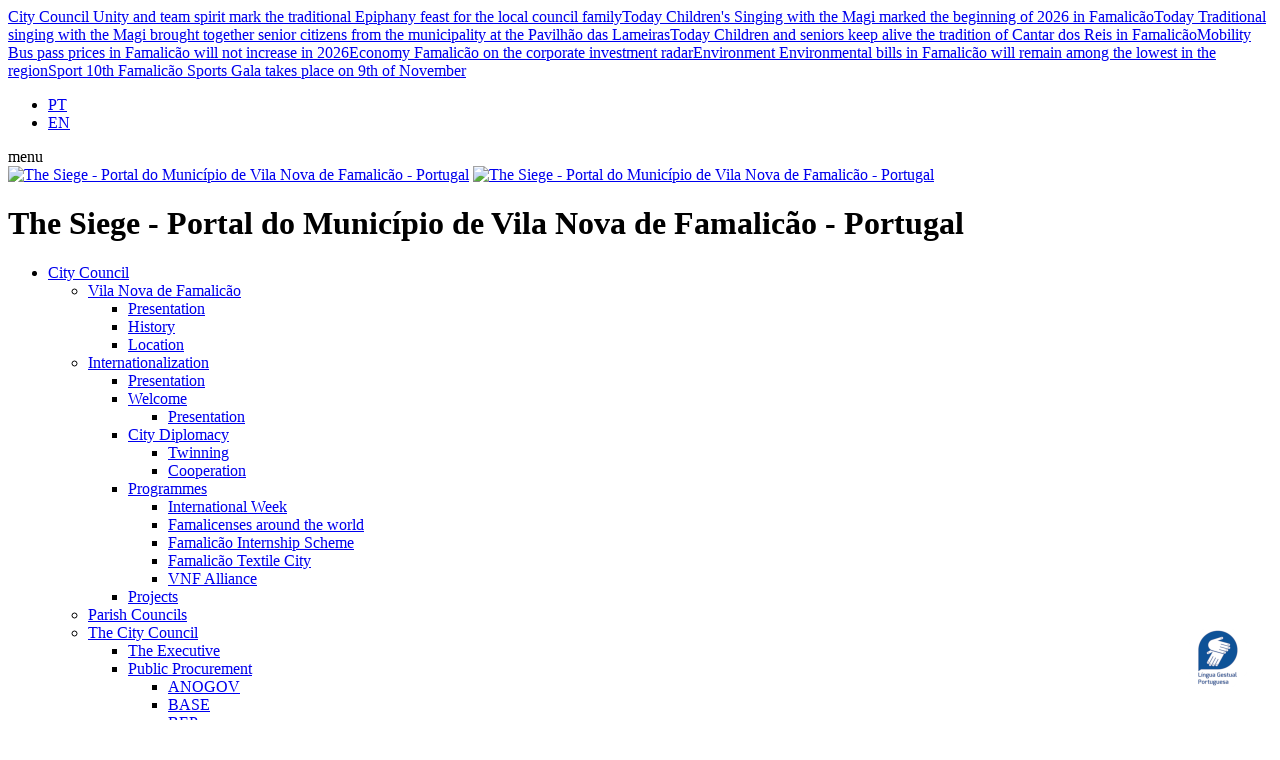

--- FILE ---
content_type: text/html;charset=UTF-8
request_url: https://www.famalicao.pt/the-siege&mop=1900
body_size: 13472
content:
<!DOCTYPE html>
<html dir="ltr" lang="en-GB">
<head>
	<!-- Google tag (gtag.js) -->
<script async src="https://www.googletagmanager.com/gtag/js?id=G-4QFV1S3CL3"></script>
<script>
  window.dataLayer = window.dataLayer || [];
  function gtag(){dataLayer.push(arguments);}
  gtag('js', new Date());

  gtag('config', 'G-4QFV1S3CL3');
</script>

    <!-- AVATAR --> <script src="https://virtualsign.fra1.digitaloceanspaces.com/Build/VirtualSign.js"></script> <!-- FIM AVATAR -->

	<title>The Siege - Portal do Município de Vila Nova de Famalicão - Portugal</title>
  	<meta http-equiv="content-type" content="text/html; charset=utf-8" />
	<meta name="description" content="Este espaço na Internet é, antes de mais, um meio de comunicação entre a Câmara Municipal e os cidadãos Famalicenses. Foi concebido justamente como um portal do cidadão, na medida em que, tanto quanto possível, queremos facilitar as relações entre os eleitores e eleitos, aproveitando possibilidades que são proporcionadas pelas novas tecnologias da comunicação para promover uma nova fórmula de participação cívica.">
	<meta name="keywords" content="Famalicão, Famalicao, Desporto, Futebol, Atletismo, Cultura, Freguesia, Ambiente, Censos, Economia, Educação, Informação, Juventude, Obras, Orçamento, PDM, Solidariedade, Social, Turismo, Urbanismo">
  
  	<!-- facebook -->
    <meta property="og:type" content="website" />
    <meta property='og:title' content='The Siege' />
    <meta property="og:url" content="https://www.famalicao.pt/the-siege" />
    <meta property="og:site_name" content="The Siege" />
    <meta property='og:description' content='Thu 12 May' />
    <meta property='og:image' content='https://www.famalicao.pt/images/157574/3e856/O Cerco.jpg' />
  	<meta property='og:image:url' content='https://www.famalicao.pt/images/157574/3e856/O Cerco.jpg'>
    <meta property='og:image:type' content='image/jpeg'>
    <meta property='og:image:width' content='1200'>
    <meta property='og:image:height' content='800'>

	<link href='https://fonts.googleapis.com/css?family=Roboto:300,300italic,400,400italic,500,500italic,700,700italic,900,900italic' rel='stylesheet' type='text/css'>
	<link rel="stylesheet" href="css/hurme/hurme.css" type="text/css">
  	<link rel="stylesheet" href="css/bootstrap.css" type="text/css" />
	<link rel="stylesheet" href="css/style.css" type="text/css" />
	<link rel="stylesheet" href="css/swiper.css" type="text/css" />
	<link rel="stylesheet" href="css/font-icons.css" type="text/css" />
	<link rel="stylesheet" href="css/animate.css" type="text/css" />
	<link rel="stylesheet" href="css/magnific-popup.css" type="text/css" />
	<link rel="stylesheet" href="css/components/radio-checkbox.css" type="text/css" />
	
	<link rel="stylesheet" href="css/components/select-boxes.css" type="text/css" />
    <link rel="stylesheet" href="css/geral.css" type="text/css" />
  	<link rel="stylesheet" href="css/geral-05.css" type="text/css" />
    <link rel="stylesheet" href="css/responsive.css" type="text/css" />
	<style>
    .content-readspeaker {width:100%;display:flex;justify-content:right;}
    .content-readspeaker-pages {width:100%;display:flex;justify-content:left;margin-top:20px; margin-bottom:20px;}
    .content-readspeaker-otherpages {width:100%;display:flex;justify-content:left;margin-top:30px; margin-bottom:20px;}
    #readspeaker_button1.rsexpanded {width:100%; max-width:362px;}
    #readspeaker_button2.rsexpanded {width:100%; max-width:362px;}
    
    </style>

  	<script src="js/main.js"></script>
	
	<meta name="viewport" content="width=device-width, initial-scale=1, user-scalable=yes" />

  	<link href="favicon.ico" rel="shortcut icon" type="image/x-icon" />
    <link href="favicon.png" rel="shortcut icon" type="image/png" />
    <link rel="apple-touch-icon-precomposed" sizes="152x152" href="apple-touch-icon-152x152-precomposed.png" type="image/png">
    <link rel="apple-touch-icon-precomposed" sizes="120x120" href="apple-touch-icon-120x120-precomposed.png" type="image/png">
    <link rel="apple-touch-icon-precomposed" sizes="76x76" href="apple-touch-icon-76x76-precomposed.png" type="image/png">
    <link rel="apple-touch-icon" href="apple-touch-icon.png" type="image/png">

<script src="https://cdn-eu.readspeaker.com/script/14982/webReader/webReader.js?pids=wr" type="text/javascript" id="rs_req_Init"></script>
<script type="text/javascript">
    window.rsConf = {
        ui: {
            tools: {
                controlpanel: false,
            }
        }
    };
</script>

</head>

<body class="stretched pag-en">
<div id="virtualsign"></div>


	<div id="wrapper" class="clearfix">
	
	<div id="top-news-short">
  <div class="horizontal_scroller">
    <div class="scrollingtext">
      <!--marquee_noticias--> <!--marquee_noticias_breves-->
      <a href="/unity-and-team-spirit-mark-the-traditional-epiphany-feast-for-the-local-council-family"><span>City Council</span> Unity and team spirit mark the traditional Epiphany feast for the local council family</a><a href="/childrens-singing-with-the-magi-marked-the-beginning-of-2026-in-famalicao"><span>Today</span> Children's Singing with the Magi marked the beginning of 2026 in Famalicão</a><a href="/traditional-singing-with-the-magi-brought-together-senior-citizens-from-the-municipality-at-the-pavilhao-das-lameiras"><span>Today</span> Traditional singing with the Magi brought together senior citizens from the municipality at the Pavilhão das Lameiras</a><a href="/children-and-seniors-keep-alive-the-tradition-of-cantar-dos-reis-in-famalicao"><span>Today</span> Children and seniors keep alive the tradition of Cantar dos Reis in Famalicão</a><a href="/bus-pass-prices-in-famalicao-will-not-increase-in-2026"><span>Mobility</span> Bus pass prices in Famalicão will not increase in 2026</a><a href="/famalicao-on-the-corporate-investment-radar"><span>Economy</span> Famalicão on the corporate investment radar</a><a href="/environmental-bills-in-famalicao-will-remain-among-the-lowest-in-the-region"><span>Environment</span> Environmental bills in Famalicão will remain among the lowest in the region</a><a href="/10th-famalicao-sports-gala-takes-place-on-9th-of-november"><span>Sport</span> 10th Famalicão Sports Gala takes place on 9th of November</a>
    </div>
  </div>
</div>

		<header id="header" class="full-header">

			<div id="header-wrap">

				<div class="container clearfix">

					<div class="hidden-xl hidden-lg"><div class="top-idioma">
  <ul>
    <li><a href="/?it=home&amp;nlg=1" data-toggle="tooltip" data-placement="bottom" title="Portuguese">PT</a></li><li><a href="/?it=home&amp;nlg=2" class="current" data-toggle="tooltip" data-placement="bottom" title="English">EN</a></li>
  </ul>
</div></div>
                  
                  	<div id="primary-menu-trigger"><span>menu</span><i class="icon-reorder"></i></div>

					<div id="logo">
                      	<a href="/" class="standard-logo" data-dark-logo="images/logo-dark-en.png"><img src="images/logo-en.png" alt="The Siege - Portal do Município de Vila Nova de Famalicão - Portugal" title="The Siege - Portal do Município de Vila Nova de Famalicão - Portugal"/></a>
                      	<a href="/" class="retina-logo" data-dark-logo="images/logo-dark-en@2x.png"><img src="images/logo-en@2x.png" alt="The Siege - Portal do Município de Vila Nova de Famalicão - Portugal" title="The Siege - Portal do Município de Vila Nova de Famalicão - Portugal"/></a>
						<h1>The Siege - Portal do Município de Vila Nova de Famalicão - Portugal</h1>
					</div>

					<nav id="primary-menu">
						<ul>
  <li><a href="/?it=menu_page&amp;co=1208">City Council</a>
    <ul>
  <li><a href="/presentation" ><div>Vila Nova de Famalicão</div></a>
    <ul>
  <li><a href="/presentation" ><div>Presentation</div></a>
    
</li>
<li><a href="/history" ><div>History</div></a>
    
</li>
<li><a href="/location" ><div>Location</div></a>
    
</li>

</ul>
</li><li><a href="/international-presentation" ><div>Internationalization</div></a>
    <ul>
  <li><a href="/international-presentation" ><div>Presentation</div></a>
    
</li>
<li><a href="/welcome-2" ><div>Welcome</div></a>
    <ul>
  <li><a href="/welcome-2"><div>Presentation</div></a>
    
</li>
</ul>
</li>
<li><a href="/twinning" ><div>City Diplomacy</div></a>
    <ul>
  <li><a href="/twinning"><div>Twinning</div></a>
    
</li><li><a href="/cooperation"><div>Cooperation</div></a>
    
</li>
</ul>
</li>
<li><a href="/international-week-2" ><div>Programmes</div></a>
    <ul>
  <li><a href="/international-week-2"><div>International Week</div></a>
    
</li><li><a href="/famalicenses-around-the-world"><div>Famalicenses around the world</div></a>
    
</li><li><a href="/famalicao-internship-scheme"><div>Famalicão Internship Scheme</div></a>
    
</li><li><a href="/famalicao-textile-city"><div>Famalicão Textile City</div></a>
    
</li><li><a href="/international-vnf-alliance"><div>VNF Alliance</div></a>
    
</li>
</ul>
</li>
<li><a href="/projects" ><div>Projects</div></a>
    
</li>

</ul>
</li><li><a href="/parish-councils" ><div>Parish Councils</div></a>
    
</li><li><a href="/the-executive" ><div>The City Council</div></a>
    <ul>
  <li><a href="/the-executive" ><div>The Executive</div></a>
    
</li>
<li><a href="/public-procurement-anogov" ><div>Public Procurement</div></a>
    <ul>
  <li><a href="/public-procurement-anogov"><div>ANOGOV</div></a>
    
</li><li><a href="/public-procurement-base"><div>BASE</div></a>
    
</li><li><a href="/public-procurement-bep"><div>BEP</div></a>
    
</li>
</ul>
</li>
<li><a href="/municipality-plan-covid-19" ><div>Municipality Plan - COVID-19</div></a>
    
</li>
<li><a href="/app-famalicao-your-place" ><div>APP Famalicão</div></a>
    
</li>
<li><a href="/wifi" ><div>Famalicão WiFi</div></a>
    
</li>

</ul>
</li><li><a href="/constitution" ><div>Municipal Assembly</div></a>
    <ul>
  <li><a href="/constitution" ><div>Constitution</div></a>
    
</li>

</ul>
</li><li><a href="/contacts-city-council" ><div>Contacts</div></a>
    <ul>
  <li><a href="/contacts-city-council" ><div>City Council</div></a>
    
</li>
<li><a href="/contacts-useful" ><div>Useful</div></a>
    
</li>

</ul>
</li>
</ul>
</li><li><a href="/?it=menu_page&amp;co=1209">Residents</a>
    <ul>
  <li><a href="/one-stop-shop-online" ><div>One Stop Shop</div></a>
    <ul>
  <li><a href="/one-stop-shop-online" ><div>One Stop Shop Online</div></a>
    
</li>

</ul>
</li><li><a href="/services" ><div>Animal welfare</div></a>
    <ul>
  <li><a href="/services" ><div>Services</div></a>
    
</li>

</ul>
</li><li><a href="/presentation-museum-network" ><div>Culture</div></a>
    <ul>
  <li><a href="/presentation-museum-network" ><div>Museum Network</div></a>
    <ul>
  <li><a href="/presentation-museum-network"><div>Presentation</div></a>
    
</li><li><a href="/house-museum-of-camilo"><div>House-Museum of Camilo</div></a>
    
</li><li><a href="/bernardino-museum"><div>Bernardino Machado Museum</div></a>
    
</li><li><a href="/textile-museum"><div>Textile Industry Museum</div></a>
    
</li><li><a href="/ceramic-museum"><div>Ceramic Museum</div></a>
    
</li><li><a href="/surrealism-centre"><div>Portuguese Surrealism Centre</div></a>
    
</li><li><a href="/national-railway-museum"><div>National Railway Museum</div></a>
    
</li><li><a href="/soledade-malvar-house-museum"><div>Soledade Malvar House-Museum</div></a>
    
</li><li><a href="/colonial-war-museum"><div>Colonial War Museum</div></a>
    
</li><li><a href="/automobile-museum"><div>Automobile Museum</div></a>
    
</li><li><a href="/sacred-art-museum"><div>Sacred Art Museum</div></a>
    
</li><li><a href="/museum-of-the-lemenhe-brotherhood"><div>Museum of the Lemenhe Brotherhood</div></a>
    
</li><li><a href="/mouquim-civic-and-religious-museum"><div>Mouquim Civic and Religious Museum</div></a>
    
</li>
</ul>
</li>

</ul>
</li><li><a href="/educating-city" ><div>Education</div></a>
    <ul>
  <li><a href="/educating-city" ><div>Educating City</div></a>
    
</li>

</ul>
</li><li><a href="/famalicao-urban-gardens" ><div>Environment</div></a>
    <ul>
  <li><a href="/famalicao-urban-gardens" ><div>Famalicão Urban Gardens</div></a>
    
</li>

</ul>
</li><li><a href="/municipal-plan" ><div>Equality</div></a>
    <ul>
  <li><a href="/municipal-plan" ><div>Municipal plan</div></a>
    
</li>

</ul>
</li><li><a href="/recognition" ><div>Family</div></a>
    <ul>
  <li><a href="/recognition" ><div>Recognition</div></a>
    
</li>

</ul>
</li><li><a href="/emigrant-support-office" ><div>Migration</div></a>
    <ul>
  <li><a href="/emigrant-support-office" ><div>Emigrant</div></a>
    
</li>
<li><a href="/sos-famalicao-ukraine" ><div>SOS Famalicão/Ukraine</div></a>
    
</li>
<li><a href="/local-centres-to-support-immigrants-integration" ><div>Immigrant</div></a>
    
</li>

</ul>
</li><li><a href="/municipality-plan-covid-19" ><div>Public Health</div></a>
    <ul>
  <li><a href="/municipality-plan-covid-19" ><div>Municipality Plan - COVID-19</div></a>
    
</li>

</ul>
</li>
</ul>
</li><li class="menuitem current" ><a href="/?it=menu_page&amp;co=1210">Visitors</a>
    <ul>
  <li><a href="/directions" ><div>How to find us?</div></a>
    <ul>
  <li><a href="/directions" ><div>Directions</div></a>
    
</li>

</ul>
</li><li><a href="/accommodation" ><div>Where to stay?</div></a>
    <ul>
  <li><a href="/accommodation" ><div>Accommodation</div></a>
    
</li>

</ul>
</li><li><a href="/restaurants" ><div>Where to eat?</div></a>
    <ul>
  <li><a href="/restaurants" ><div>Restaurants</div></a>
    
</li>

</ul>
</li><li class="current"><a href="/events-famalicao" ><div>Events</div></a>
    
</li>
<li><a href="/gastronomy-and-wine" ><div>Experiences</div></a>
    <ul>
  <li><a href="/presentation-trails" ><div>Famalicão Trails</div></a>
    <ul>
  <li><a href="/presentation-trails"><div>Presentation</div></a>
    
</li><li><a href="/portas-da-vila-trail"><div>Portas da Vila</div></a>
    
</li><li><a href="/vale-do-este-trial"><div>Vale do Este</div></a>
    
</li><li><a href="/caminhos-do-ave-trail"><div>Caminhos do Ave</div></a>
    
</li><li><a href="/caminhando-no-medio-este-trail"><div>Caminhando no Médio Este</div></a>
    
</li>
</ul>
</li>
<li><a href="/gastronomy-and-wine" ><div>Gastronomy and Wine</div></a>
    <ul>
  <li><a href="/gastronomy-and-wine"><div>Presentation</div></a>
    
</li><li><a href="/visitors-dias-a-mesa"><div>Dias à Mesa</div></a>
    
</li><li><a href="/enotourism"><div>Enotourism</div></a>
    
</li>
</ul>
</li>
<li><a href="/tourist-animation-and-events" ><div>Tourist Animation and Events</div></a>
    
</li>
<li><a href="/presentation-cultural-landscape-touring" ><div>Cultural and Landscape Touring</div></a>
    <ul>
  <li><a href="/presentation-cultural-landscape-touring"><div>Presentation</div></a>
    
</li><li><a href="/commerce-with-history"><div>Commerce with History</div></a>
    
</li><li><a href="/camilo-route"><div>Camilo Route</div></a>
    
</li><li><a href="/casa-das-artes-visit"><div>Casa das Artes</div></a>
    
</li><li><a href="/casa-do-territorio-touring"><div>Casa do Território</div></a>
    
</li><li><a href="/povoa-famalicao-cycle-path"><div>Póvoa/Famalicão Cycle path</div></a>
    
</li><li><a href="/ala-da-frente-municipal-gallery"><div>Ala da Frente Municipal Gallery</div></a>
    
</li><li><a href="/devesa-park-visit"><div>Devesa Park</div></a>
    
</li>
</ul>
</li>
<li><a href="/presentation-ind" ><div>Industrial and Business Tourism</div></a>
    <ul>
  <li><a href="/presentation-ind"><div>Presentation</div></a>
    
</li><li><a href="/industrial-tourism"><div>Industrial Tourism</div></a>
    
</li>
</ul>
</li>
<li><a href="/ways-of-st-james" ><div>Ways of St. James </div></a>
    
</li>

</ul>
</li><li><a href="/visit-casa-museu-camilo" ><div>What to visit?</div></a>
    <ul>
  <li><a href="/visit-casa-museu-camilo" ><div>Museums</div></a>
    <ul>
  <li><a href="/visit-casa-museu-camilo"><div>Camilo House</div></a>
    
</li><li><a href="/visit-bernardino-machado"><div>Bernardino Machado Museum</div></a>
    
</li><li><a href="/visit-surrealism-centre"><div>Portuguese Surrealism Centre</div></a>
    
</li><li><a href="/visit-national-railway-museum"><div>National Railway Museum</div></a>
    
</li><li><a href="/visit-textile-industry-museum"><div>Textile Industry Museum</div></a>
    
</li><li><a href="/visit-automobile-museum"><div>Automobile Museum</div></a>
    
</li>
</ul>
</li>
<li><a href="/monuments" ><div>Monuments</div></a>
    
</li>

</ul>
</li>
</ul>
</li>


<li><a href="/?it=menu_page&amp;co=1211">Investors</a>
    <ul>
  <li><a href="/mayor-message" ><div>Why Invest?</div></a>
    <ul>
  <li><a href="/mayor-message" ><div>Mayor Message</div></a>
    
</li>
<li><a href="/economic-context" ><div>Economic context</div></a>
    
</li>
<li><a href="/geostrategic-position" ><div>Geostrategic Position</div></a>
    
</li>

</ul>
</li><li><a href="/made-in-presentation" ><div>Famalicão Made IN</div></a>
    <ul>
  <li><a href="/made-in-presentation" ><div>Presentation</div></a>
    
</li>
<li><a href="/made-in-entrepreneur-support" ><div>Entrepreneur support</div></a>
    
</li>

</ul>
</li><li><a href="/textile-city-presentation" ><div>Famalicão Textil City</div></a>
    <ul>
  <li><a href="/textil-city-presentation" ><div>Presentation</div></a>
    
</li>

</ul>
</li>
</ul>
</li><li><a href="/?it=menu_page&amp;co=1212">Communication</a>
    <ul>
  <li><a href="/news-highlights" ><div>News</div></a>
    <ul>
  <li><a href="/news-highlights" ><div>Highlights</div></a>
    
</li>
<li><a href="/news-brief-famalicao" ><div>Brief News</div></a>
    
</li>
<li><a href="/news-archive" ><div>Archive</div></a>
    
</li>

</ul>
</li><li><a href="/events-famalicao" ><div>Events</div></a>
    
</li><li><a href="https://media.famalicao.pt/" target="_blank"><div>Image Bank</div></a>
    
</li><li><a href="/video-archive" ><div>Videos</div></a>
    <ul>
  <li><a href="/video-archive" ><div>Video Archive</div></a>
    
</li>

</ul>
</li>
</ul>
</li>
</ul>
					</nav>
					
					<div class="box-contacts hidden-md hidden-sm hidden-xs">
						<div class="top_contacts"><strong>Email</strong> <a href="mailto:camaramunicipal@famalicao.pt">camaramunicipal@famalicao.pt</a> <span><strong>Phone</strong> 252 320 900</span></div>
						<div class="social-list clearfix">
							<a href="/events-famalicao" class="social-agenda">
  <span class="social-agenda-txt">EVENTS</span>
  <span class="social-icon si-small si-borderless si-calendar">
    <i class="icon-calendar-alt1"></i>
    <i class="icon-calendar-alt1"></i>
  </span>
</a>

<a href="https://www.facebook.com/municipiodevnfamalicao" target="_blank" class="social-icon si-small si-borderless si-facebook" data-toggle="tooltip" data-placement="bottom" title="Facebook">
  <i class="icon-facebook"></i>
  <i class="icon-facebook"></i>
</a>

<a href="https://twitter.com/cmvnfamalicao" target="_blank" class="social-icon si-small si-borderless si-x-twitter" data-toggle="tooltip" data-placement="bottom" title="X Twitter">
  <i class="icon-x-twitter-01"></i>
  <i class="icon-x-twitter-02"></i>
</a>

<a href="https://www.youtube.com/user/municipiodefamalicao" target="_blank" class="social-icon si-small si-borderless si-youtube" data-toggle="tooltip" data-placement="bottom" title="Youtube">
  <i class="icon-youtube"></i>
  <i class="icon-youtube"></i>
</a>

<a href="https://www.instagram.com/municipio_de_famalicao/" target="_blank" class="social-icon si-small si-borderless si-instagram" data-toggle="tooltip" data-placement="bottom" title="Instagram">
  <i class="icon-instagram"></i>
  <i class="icon-instagram"></i>
</a>

<a href="https://issuu.com/municipiodefamalicao" target="_blank" class="social-icon si-small si-borderless si-issuu" data-toggle="tooltip" data-placement="bottom" title="ISSUU">
  <i class="icon-issuu-01"></i>
  <i class="icon-issuu-02"></i>
</a>

<a href="https://www.messenger.com/t/municipiodevnfamalicao" target="_blank" class="social-icon si-small si-borderless si-messenger" data-toggle="tooltip" data-placement="bottom" title="Messenger">
  <i class="icon-facebook-messenger"></i>
  <i class="icon-facebook-messenger"></i>
</a>
							<div class="float-left"><div class="top-idioma">
  <ul>
    <li><a href="/?it=home&amp;nlg=1" data-toggle="tooltip" data-placement="bottom" title="Portuguese">PT</a></li><li><a href="/?it=home&amp;nlg=2" class="current" data-toggle="tooltip" data-placement="bottom" title="English">EN</a></li>
  </ul>
</div></div>
						</div>
					</div>
					
				</div>

			</div>

		</header>
		
		<div id="menu-nivel-01" class="sub-links hidden-sm">
			<ul>
  <li><a href="/city-council">City Council</a>
<ul>
  <li><a href="/presentation" >Vila Nova de Famalicão</a></li><li><a href="/international-presentation" >Internationalization</a></li><li><a href="/parish-councils" >Parish Councils</a></li><li><a href="/the-executive" >The City Council</a></li><li><a href="/constitution" >Municipal Assembly</a></li><li><a href="/contacts-city-council" >Contacts</a></li>
</ul></li><li><a href="/residents">Residents</a>
<ul>
  <li><a href="/one-stop-shop-online" >One Stop Shop</a></li><li><a href="/services" >Animal welfare</a></li><li><a href="/presentation-museum-network" >Culture</a></li><li><a href="/educating-city" >Education</a></li><li><a href="/famalicao-urban-gardens" >Environment</a></li><li><a href="/municipal-plan" >Equality</a></li><li><a href="/recognition" >Family</a></li><li><a href="/emigrant-support-office" >Migration</a></li><li><a href="/municipality-plan-covid-19" >Public Health</a></li>
</ul></li><li><a href="/visitors" class="active">Visitors</a>
<ul>
  <li><a href="/directions" >How to find us?</a></li><li><a href="/accommodation" >Where to stay?</a></li><li><a href="/restaurants" >Where to eat?</a></li><li><a href="/events-famalicao" class="active" >Events</a></li><li><a href="/gastronomy-and-wine" >Experiences</a></li><li><a href="/visit-casa-museu-camilo" >What to visit?</a></li>
</ul></li><li><a href="/investors">Investors</a>
<ul>
  <li><a href="/mayor-message" >Why Invest?</a></li><li><a href="/made-in-presentation" >Famalicão Made IN</a></li><li><a href="/textile-city-presentation" >Famalicão Textil City</a></li>
</ul></li><li><a href="/communication">Communication</a>
<ul>
  <li><a href="/news-highlights" >News</a></li><li><a href="/events-famalicao" >Events</a></li><li><a href="https://media.famalicao.pt/" target="_blank">Image Bank</a></li><li><a href="/video-archive" >Videos</a></li>
</ul></li>
</ul>
		</div>

      <section id="title-search">
        <div class="container clearfix">
          <div class="row">
            <div class="col-xl-12 col-lg-12 col-md-12 col-sm-12 marg-20 hidden-xl hidden-lg text-center">
              <div class="social-list">
                <a href="/events-famalicao" class="social-agenda">
  <span class="social-agenda-txt">EVENTS</span>
  <span class="social-icon si-small si-borderless si-calendar">
    <i class="icon-calendar-alt1"></i>
    <i class="icon-calendar-alt1"></i>
  </span>
</a>

<a href="https://www.facebook.com/municipiodevnfamalicao" target="_blank" class="social-icon si-small si-borderless si-facebook" data-toggle="tooltip" data-placement="bottom" title="Facebook">
  <i class="icon-facebook"></i>
  <i class="icon-facebook"></i>
</a>

<a href="https://twitter.com/cmvnfamalicao" target="_blank" class="social-icon si-small si-borderless si-x-twitter" data-toggle="tooltip" data-placement="bottom" title="X Twitter">
  <i class="icon-x-twitter-01"></i>
  <i class="icon-x-twitter-02"></i>
</a>

<a href="https://www.youtube.com/user/municipiodefamalicao" target="_blank" class="social-icon si-small si-borderless si-youtube" data-toggle="tooltip" data-placement="bottom" title="Youtube">
  <i class="icon-youtube"></i>
  <i class="icon-youtube"></i>
</a>

<a href="https://www.instagram.com/municipio_de_famalicao/" target="_blank" class="social-icon si-small si-borderless si-instagram" data-toggle="tooltip" data-placement="bottom" title="Instagram">
  <i class="icon-instagram"></i>
  <i class="icon-instagram"></i>
</a>

<a href="https://issuu.com/municipiodefamalicao" target="_blank" class="social-icon si-small si-borderless si-issuu" data-toggle="tooltip" data-placement="bottom" title="ISSUU">
  <i class="icon-issuu-01"></i>
  <i class="icon-issuu-02"></i>
</a>

<a href="https://www.messenger.com/t/municipiodevnfamalicao" target="_blank" class="social-icon si-small si-borderless si-messenger" data-toggle="tooltip" data-placement="bottom" title="Messenger">
  <i class="icon-facebook-messenger"></i>
  <i class="icon-facebook-messenger"></i>
</a>
              </div>
            </div>
            <div class="col-xl-7 col-lg-6 col-md-12 col-sm-12 displayflex-middle">
              <h2>Events <span>Municipal</span></h2>
            </div>
            <div class="col-xl-5 col-lg-6 col-md-12 col-sm-12">
              <div class="searchbox">
  <form name="fpesq" method="get" onsubmit="return tstSearch(this)">
    <input type="hidden" name="op" value=""/>
    <input type="hidden" name="it" value=""/>
    <input type="text" title="Search" placeholder="What are you looking for?" value="" class="inputsearch" name="ptermo"/>
    <button class="btn-search" id="speechbt" type="button" style="right:45px;"><i class="icon-microphone"></i></button>
    <button class="btn-search" id="speechstop" type="button" style="right:45px;display:none"><i class="icon-microphone"></i></button>
    <button class="btn-search" type="submit"><i class="icon-search"></i></button>
  </form>
</div>
<script>
function tstSearch(f){
if(f.ptermo.value=='') return e('Enter a search term.', f.ptermo);
if(f.ptermo.value.length < 3) return e('Enter a larger search key.', f.ptermo);

  f.action="/?";
  f.it.value='search_res';
  f.op.value = 2;
    
return true;
}
</script>

<style>
  #speechstop .icon-microphone {
    border-radius: 250px;
    transform: scale(1);
  	animation: pulseocorrencias 1.5s infinite;
  }
  
  #title-search #speechstop .icon-microphone {
    border-radius: 250px;
    transform: scale(1);
  	animation: pulseocorrencias2 1.5s infinite;
  }
  
  @keyframes pulseocorrencias {
    0% {
      box-shadow: 0 0 0 0 rgba(255, 255, 255, 0.8);
    }
    70% {
     box-shadow: 0 0 0 25px rgba(255, 255, 255, 0);
    }
    100% {
      box-shadow: 0 0 0 0 rgba(255, 255, 255, 0);
    }
  }
  
  @keyframes pulseocorrencias2 {
    0% {
      box-shadow: 0 0 0 0 rgba(0, 0, 0, 0.8);
    }
    70% {
     box-shadow: 0 0 0 25px rgba(0, 0, 0, 0);
    }
    100% {
      box-shadow: 0 0 0 0 rgba(0, 0, 0, 0);
    }
  }
  
</style>

<div class="itens-pop hidden-en">
  <a href="/fale-connosco">Fale connosco</a> 
  <a href="/codigos-planos-relatorios-e-regulamentos">Regulamentos</a> 
  <a href="/composicao-executivo">Executivo</a> 
  <a href="/discussao-publica">Discussão Pública</a> 
  <a href="/agenda-camara-municipal">Reunião Câmara</a> 
  <a href="/balcao-virtual">Balcão Único</a> 
  <a href="/candidaturas">RH – Recrutamento</a> 
  <a href="/boletins-municipais">Boletim Municipal</a> 
  <a href="/formularios-famalicao">Formulários</a> 
  <a href="/contactos-e-horarios-municipais">Contactos Municipais</a> 
  <a href="/projetos-cofinanciados">Projetos Cofinanciados</a> 
  <a href="/analises-trimestrais">Qualidade da Água</a> 
</div>

<!--tagcloud_home-->
            </div>
          </div>
        </div>
      </section>
      
	  <section id="banner-agenda" style="background-image:url(op/image/?co=158282&amp;h=96de7)">
  <div class="content-months">
    <div class="container clearfix">
      <div class="row">
        <div class="col-xl-12 col-lg-12 col-md-12 col-sm-12">
          <div class="owl-carousel carousel-widget">
            <a href="/agenda-municipal-01-2020-2" class="item">Jan <span>2020</span></a><a href="/agenda-municipal-02-2020-2" class="item">Fev <span>2020</span></a><a href="/agenda-municipal-03-2020-2" class="item">Mar <span>2020</span></a><a href="/agenda-municipal-04-2020-2" class="item">Abr <span>2020</span></a><a href="/agenda-municipal-05-2020-2" class="item">Mai <span>2020</span></a><a href="/agenda-municipal-06-2020-2" class="item">Jun <span>2020</span></a><a href="/municipal-events-07-2020" class="item">Jul <span>2020</span></a><a href="/municipal-events-08-2020" class="item">Ago <span>2020</span></a><a href="/municipal-events-09-2020" class="item">Set <span>2020</span></a><a href="/municipal-events-10-2020" class="item">Out <span>2020</span></a><a href="/municipal-events-11-2020" class="item">Nov <span>2020</span></a><a href="/municipal-events-12-2020" class="item">Dez <span>2020</span></a><a href="/municipal-events-01-2021" class="item">Jan <span>2021</span></a><a href="/municipal-events-02-2021" class="item">Fev <span>2021</span></a><a href="/municipal-events-03-2021" class="item">Mar <span>2021</span></a><a href="/municipal-events-04-2021" class="item">Abr <span>2021</span></a><a href="/municipal-events-05-2021" class="item">Mai <span>2021</span></a><a href="/municipal-events-06-2021" class="item">Jun <span>2021</span></a><a href="/municipal-events-07-2021" class="item">Jul <span>2021</span></a><a href="/municipal-events-08-2021" class="item">Ago <span>2021</span></a><a href="/municipal-events-09-2021" class="item">Set <span>2021</span></a><a href="/municipal-events-10-2021" class="item">Out <span>2021</span></a><a href="/municipal-events-11-2021" class="item">Nov <span>2021</span></a><a href="/municipal-events-12-2021" class="item">Dez <span>2021</span></a><a href="/municipal-events-01-2022" class="item">Jan <span>2022</span></a><a href="/municipal-events-02-2022" class="item">Fev <span>2022</span></a><a href="/municipal-events-03-2022" class="item">Mar <span>2022</span></a><a href="/municipal-events-04-2022" class="item">Abr <span>2022</span></a><a href="/municipal-events-05-2022" class="item active current">Mai <span>2022</span></a>
<a href="/municipal-events-06-2022" class="item">Jun <span>2022</span></a><a href="/municipal-events-07-2022" class="item">Jul <span>2022</span></a><a href="/municipal-events-08-2022" class="item">Ago <span>2022</span></a><a href="/municipal-events-09-2022" class="item">Set <span>2022</span></a><a href="/municipal-events-10-2022" class="item">Out <span>2022</span></a><a href="/municipal-events-11-2022" class="item">Nov <span>2022</span></a><a href="/municipal-events-12-2022" class="item">Dez <span>2022</span></a><a href="/municipal-events-01---2023" class="item">Jan <span>2023</span></a><a href="/municipal-events-02-2023" class="item">Fev <span>2023</span></a><a href="/municipal-events-03-2023" class="item">Mar <span>2023</span></a><a href="/municipal-events-04-2023" class="item">Abr <span>2023</span></a><a href="/municipal-events-05-2023" class="item">Mai <span>2023</span></a><a href="/municipal-events-06---2023" class="item">Jun <span>2023</span></a><a href="/municipal-events-07-2023" class="item">Jul <span>2023</span></a><a href="/municipal-events-08-2023" class="item">Ago <span>2023</span></a><a href="/municipal-events-09-2023" class="item">Set <span>2023</span></a><a href="/municipal-events-10-2023" class="item">Out <span>2023</span></a><a href="/municipal-events-11---2023" class="item">Nov <span>2023</span></a><a href="/municipal-events-12---2023" class="item">Dez <span>2023</span></a><a href="/municipal-events-01---2024" class="item">Jan <span>2024</span></a><a href="/municipal-events-02---2024" class="item">Fev <span>2024</span></a><a href="/municipal-events-032024" class="item">Mar <span>2024</span></a><a href="/municipal-events-042024" class="item">Abr <span>2024</span></a><a href="/municipal-events-052024" class="item">Mai <span>2024</span></a><a href="/municipal-events-062024" class="item">Jun <span>2024</span></a><a href="/municipal-events-072024" class="item">Jul <span>2024</span></a><a href="/municipal-events-082024" class="item">Ago <span>2024</span></a><a href="/municipal-events-092024" class="item">Set <span>2024</span></a><a href="/municipal-events-102024" class="item">Out <span>2024</span></a><a href="/municipal-events-112024" class="item">Nov <span>2024</span></a><a href="/municipal-events-122024" class="item">Dez <span>2024</span></a><a href="/municipal-events-012025" class="item">Jan <span>2025</span></a><a href="/municipal-events-022025" class="item">Fev <span>2025</span></a><a href="/municipal-events-032025" class="item">Mar <span>2025</span></a><a href="/municipal-events-042025" class="item">Abr <span>2025</span></a><a href="/municipal-events-052025" class="item">Mai <span>2025</span></a><a href="/municipal-events-062025" class="item">Jun <span>2025</span></a><a href="/municipal-events-072025" class="item">Jul <span>2025</span></a><a href="/municipal-events-082025" class="item">Ago <span>2025</span></a><a href="/municipal-events-092025" class="item">Set <span>2025</span></a><a href="/municipal-events-102025" class="item">Out <span>2025</span></a><a href="/municipal-events-112025" class="item">Nov <span>2025</span></a><a href="/municipal-events-122025" class="item">Dez <span>2025</span></a><a href="/municipal-events-012026" class="item">Jan <span>2026</span></a><a href="/municipal-events-022026" class="item">Fev <span>2026</span></a><a href="/municipal-events-032026" class="item">Mar <span>2026</span></a>
          </div>
        </div>
      </div>
    </div>
  </div>
</section>

      
      <section id="content">
          <div class="content-wrap">
              <div class="container clearfix">
                  <div class="row clearfix">
                      <div class="col-lg-12 col-md-12 col-sm-12">
                          <div class="content-readspeaker">
                            <div id="readspeaker_button1" class="rs_skip rsbtn rs_preserve">
                                <a rel="nofollow" class="rsbtn_play" title="Ouvir com ReadSpeaker webReader" href="https://app-eu.readspeaker.com/cgi-bin/rsent?customerid=14982&amp;lang=pt_pt&amp;readclass=textreadspeaker&amp;url=https://www.famalicao.pt/the-siege">
                                    <span class="rsbtn_left rsimg rspart"><span class="rsbtn_text"><span>Ouvir</span></span></span>
                                    <span class="rsbtn_right rsimg rsplay rspart"></span>
                                </a>
                            </div>
                          </div>
                          <div class="textreadspeaker cx-agenda-title">
                              <h3><span>Agenda Municipal / Movies</span> The Siege</h3>
                          </div>
                      </div>
                      <div class="col-lg-12 col-md-12 col-sm-12">
                        <div class="agenda-separator"> </div>
                      </div>
                  </div>
                  <div class="row agenda clearfix">
                      <div class="col-xl-6 col-lg-6 col-md-6 col-sm-12">
                          <div class="img-agenda"> <img src="images/157574/3e856/O Cerco.jpg" class="The Siege" alt="The Siege" title="The Siege"/> 
                            <div class="date">Thu 12 May</div>
                          </div>
                      </div>
                      <div class="col-xl-6 col-lg-6 col-md-6 col-sm-12">
                          <div class="cx-text displayflex displayflex-wrap line-bottom-all">
                            <div class="textreadspeaker ctext"><span class="color">Cineclube de Joane programme (<i>Bring Along a Friend session</i>)</span><br/><br/>Casa das Artes | Small Auditorium - 21h45<br/><br/><span><span><span><span>Admission: 4 euros | free for members of the Cineclube de Joane | Organisation: Cineclube de Joane</span></span>
 | Original title: O Cerco (Portugal, 1970) | Director:&nbsp;<span>António da Cunha Telles </span> |
 Cast:&nbsp;<span>Maria Cabral, Mário Jacques, Ruy de Carvalho, Lia Gama</span> | 
Rating: M/12 | Duration: 120 min.<br/><br/><span>Lisbon, 1969. Marta, twenty-something, educated within the best traditional parameters of the Portuguese bourgeoisie decides to give a new direction to her life. She leaves her husband and launches herself in search of a more authentic and real life. The break-up is difficult and Marta feels a little lost. Marta starts working as a model for an advertising agency where she will meet all kinds of exploitation. When she meets Victor Lopes, a smuggler from Lisbon, who has lost everything and gained everything and to whom life no longer surprises, Marta finds a certain emotional and economic stability, but without ever finding what she wants. Through her unstable and fragile behaviour and her disturbed physiognomy, Marta allows us to cast a critical eye over the structures of the society that surrounds her. </span><br/></span></span><br/>
                              
                              </div>
                              <div class="cx-icons-share displayflex-bottom clearfix">
                                <a href="https://www.facebook.com/sharer.php?u=https://www.famalicao.pt/the-siege" target="_blank" class="social-icon si-small si-borderless si-facebook" data-toggle="tooltip" data-placement="top" title="Share on Facebook"><i class="icon-facebook"></i><i class="icon-facebook"></i></a> 
                                <a href="https://twitter.com/share?&amp;url=<https://www.famalicao.pt/the-siege&amp;text=The Siege&amp;via=CMVNFamalicao" target="_blank" class="social-icon si-small si-borderless si-twitter" data-toggle="tooltip" data-placement="top" title="Share on Twitter"><i class="icon-twitter"></i><i class="icon-twitter"></i></a>
                                <a href="https://www.instagram.com/municipio_de_famalicao/" target="_blank" class="social-icon si-small si-borderless si-instagram" data-toggle="tooltip" data-placement="top" title="Abrir Instagram"><i class="icon-instagram"></i><i class="icon-instagram"></i></a> 
                                <a href="/?it=send3friend&amp;mop=1801&amp;co=44788" class="social-icon si-small si-borderless si-email3" data-toggle="tooltip" data-placement="top" title="Send by email"><i class="icon-email3"></i><i class="icon-email3"></i></a>
                                <a href="javascript:void(0);" onclick="popnews('/?it=printecentocultural&co=44788')" class="social-icon si-small si-borderless si-printer" data-toggle="tooltip" data-placement="top" title="Print"><i class="icon-printer"></i><i class="icon-printer"></i></a></div>
                                <div class="leitura-agenda">937 readings</div>
                          </div>
                      </div>
                  </div>
                  
                  <!--proximos_eventos_ctd-->
                  
                  <div class="row marg30 clearfix">
                      <div class="col-xl-12 col-lg-12 col-md-12 col-sm-12 text-right"> <a href="javascript:history.go(-1)" class="button-voltar"><i class="icon-chevron-left1"></i>Back</a> </div>
                  </div>
              </div>
          </div>
      </section>

	<!--V:NUMBER-->
<footer id="footer">
			<div class="container">
				<div class="footer-cols clearfix">
					<div class="row">
						<div class="col-lg-12">
								<img src="images/logo-en.png" alt="" class="footer-logo standardlogo"/>
                                <img src="images/logo-en@2x.png" alt="" class="footer-logo retinalogo"/>
						</div>
					</div>
					<div class="row">
						<div class="col-xl-2 col-lg-2 col-md-6 col-sm-6 space02">
							<div class="menu-v1 marg20 marg-20">
                              <ul>
  <li><a href="/city-council">City Council</a></li><li><a href="/residents">Residents</a></li><li><a href="/visitors" class="active">Visitors</a></li><li><a href="/investors">Investors</a></li><li><a href="/communication">Communication</a></li>
</ul>
                            </div>
							<div class="menu-v2">
                              <ul>
                                <li><a href="/privacy-policy">Privacy Policy</a></li>
                                <li><a href="/feedback">Feedback</a></li>
                                <li class="hidden-en"><a href="/accessibilities">Accessibilities</a></li>
                                <li><a href="/site-map">Site Map</a></li>
                                <li><a href="/fact-sheet">Fact Sheet</a></li>
                              </ul>
                          	</div>	
						</div>
						<div class="col-xl-3 col-lg-3 col-md-6 col-sm-6 space01 space02">
							<h4 class="marg20">Council Websites</h4>
<div class="menu-v3">
  <ul>
    <li><a href="http://www.famalicaomadein.pt" target="_blank">Famalicão Made In</a></li>
    <li><a href="http://www.arquivoalbertosampaio.org" target="_blank">Arquivo Alberto Sampaio</a></li>
    <li><a href="http://b-smart.famalicao.pt/" target="_blank">B-Smart Famalicão</a></li>
    <li><a href="https://media.famalicao.pt" target="_blank">Image Bank</a></li>
    <li><a href="http://voluntariado.famalicao.pt" target="_blank">Banco Municipal de Voluntariado</a></li>
    <li><a href="http://www.bibliotecacamilocastelobranco.org" target="_blank">Biblioteca Municipal Camilo Castelo Branco</a></li>
    <li><a href="http://www.casadasartes.org" target="_blank">Casa das Artes</a></li>
    <li><a href="http://www.camilocastelobranco.org" target="_blank">Casa-Museu Camilo Castelo Branco</a></li>
    <li><a href="https://www.famalicaodesportivo.pt" target="_blank">Famalicão Desportivo</a></li>
    <li><a href="https://www.famalicaoeer.pt" target="_blank">Famalicão EER</a></li>
    <li><a href="http://www.famalicaoid.org" target="_blank">Famalicão ID</a></li>
    <li><a href="https://olugardonatal.famalicao.pt" target="_blank">Famalicão: O Lugar do Natal</a></li>
    <li><a href="https://famalicaomais.pt/FAM/#/pt-PT/2023/BSP/form/PUBBS/SHOW/80d4697b-c580-4b3a-9d7b-22e5b67b2f9f" target="_blank">Famalicão Mais</a></li>
    <li><a href="http://www.bernardinomachado.org" target="_blank">Museu Bernardino Machado</a></li>
    <li><a href="http://www.museudaindustriatextil.org" target="_blank">Museu da Indústria Têxtil</a></li>    
    <li><a href="https://b-smart.famalicao.pt/observatoriofamalicao" target="_blank">Observatório Municipal</a></li>    
    <li><a href="http://www.parquedadevesa.com" target="_blank">Parque da Devesa</a></li>
    <li><a href="http://www.famalicaoeducativo.pt" target="_blank">Portal da Educação</a></li>
    <li><a href="http://www.juventudefamalicao.org" target="_blank">Portal da Juventude</a></li>
    <li><a href="http://81.90.61.41:8086/cmvnf/c?_act=page&amp;_name=mapportal" target="_blank">Portal Geográfico</a></li>
    <li><a href="http://www.pracafamalicao.pt" target="_blank">Praça - Mercado de Famalicão</a></li>
    <li><a href="http://redesocial.vilanovadefamalicao.org" target="_blank">Rede Social</a></li>
    <li><a href="https://www.rotascamillo.pt" target="_blank">Rotas de Camillo</a></li>
    <li><a href="https://viver.famalicao.pt" target="_blank">Viver Famalicão</a></li>
  </ul>
</div>
						</div>
						<div class="col-xl-3 col-lg-3 col-md-6 col-sm-6 space02">
							<h4 class="marg20">Contacts and Opening Hours</h4>
                            <div class="contact-v1">
                          		<p><strong>General Enquiries</strong><br/>
                                <strong>T</strong> 800 292 827 (free)<br/>
                                <strong>T</strong> 252 320 900 <small>(Call to the national fixed network)</small><br/>
                                <strong>E</strong> <a href="mailto:camaramunicipal@famalicao.pt">camaramunicipal@famalicao.pt</a></p>
                              <p><strong>Address</strong><br/>
                                Praça Álvaro Marques,<br/>
                                4764-502 Vila Nova de Famalicão</p>
                              <p><strong>General Hours</strong><br/>
                                Monday to Thursday: 09h00 - 18h00<br/>
                                Friday: 09h00 - 12h00</p>
                          	</div>
                          	<div class="contact-v2">
								<p><strong>One Stop Shop</strong><br/>
                                  Monday to Thursday: 09h00 - 17h30<br/>
                                  Friday: 09h00 - 12h00 <br/>
                              	  TREASURY<br/>
                                  Monday to Thursday: 09h00 - <strong>16h30</strong><br/>
                                  Friday: 09h00 - 12h00</p>
                                <p><strong>Environment Division</strong><br/>
                                  General Hours<br/>
                                  Monday to Thursday: 09h00 - 18h00<br/>
                                  Friday: 09h00 - 12h00<br/>
                                  Commercial Services<br/>
                                  Seg. a Quinta: 08h30 - <strong>16h30</strong><br/>
                                  Friday: 08h30 - 12h00</p>
                                <p>Check here the hours of the <a href="/horario-geral">Department of Urbanism</a> <a href="/apresentacao-fiscalizacao">and Inspection</a>.</p>
                          	</div>
                          <div class="clearfix"></div>
						</div>
						<div class="col-xl-4 col-lg-4 col-md-6 col-sm-6">
						  <div class="marg-20">
  <div class="cx-sugestoes">
    <a href="/suggestions-and-complaints" class="button-sugestao">Sugestões, Reclamações<br/>e Elogios <i class="icon-user-edit"></i></a>
  </div>
  <div class="cx-bot">
    <div class="line-sup-inf"></div>
    <div class="line-mid"></div>
    <div class="line-sup-inf"></div>
  </div>
</div>

                          <div class="cx-news-outros">
  <div class="cx-news">
    <h4>Newsletter</h4>
    <p>We would like you to receive information, news and invitations from Vila Nova de Famalicão, specially selected for you.<br/>
    By filling in with your email, you are giving us consent to contact you with regards to the work and activities of the city council.</p>
    
    <form name="news" method="post" onsubmit="return testeNews(this)">
      <input type="hidden" name="it" value=""/>
      <input type="hidden" name="op" value=""/>
      <input type="hidden" name="lg" value=""/>
      <div class="frel float-left">
        <input name="autorizacaonews" id="autorizacaonews" value="I authorize" type="checkbox" class="checkbox-style"/>
        <label for="autorizacaonews" class="checkbox-style-3-label">I authorize</label>
      </div>
      <div class="frel float-left">
        <a href="/privacy-policy" target="_blank"><u>Privacy policy</u></a>
      </div>
      <div class="clearfix"></div>
      <div class="frel marg10">
        <input type="text" class="fn-news" name="EMAIL" placeholder="Enter your email"/>
        <input type="submit" class="submit-news" value="OK"/>
      </div>
    </form>
  </div>
  <div class="cx-bot">
    <div class="line-sup-inf"></div>
    <div class="line-mid"></div>
    <div class="line-sup-inf"></div>
  </div>
  <!--newsletter_sbm-->
  <script>
    function testeNews(f) {
      if(f.EMAIL.value =='' || f.EMAIL.value =='Enter your email') return e('Enter your email',f.EMAIL);
      if(f.EMAIL.value != '' && !tstEmail(f.EMAIL)) return e('Enter your email correctly', f.EMAIL); 
      if(!f.autorizacaonews.checked) {
        alert("You must authorize the collection of your email.");
        return false;
      }
      f.it.value='';
      f.op.value = 12;
      f.lg.value = 2;
      
      return true;                        
    }
  </script>
</div>
                          <div class="cx-news-visitantes">
  <div class="cx-news">
    <h4>Newsletter</h4>
    <p>We would like you to receive our visit proposals to the territory of Vila Nova de Famalicão, especially selected for you.<br/>
     By filling in with your email, you are giving us consent to contact you within the scope of the municipal tourism and cultural activities.</p>
    
    <form name="newsvisit" method="post" onsubmit="return testteNews(this)">
      <input type="hidden" name="it" value=""/>
      <input type="hidden" name="op" value=""/>
	  <input type="hidden" name="lg" value=""/>
      <input type="hidden" name="codlist" value="2518"/>
      <div class="frel float-left">
        <input name="autorizacaonewsvisit" id="autorizacaonewsvisit" value="I authorize" type="checkbox" class="checkbox-style"/>
        <label for="autorizacaonewsvisit" class="checkbox-style-3-label">I authorize</label>
      </div>
      <div class="frel float-left">
        <a href="/privacy-policy" target="_blank"><u>Privacy policy</u></a>
      </div>
      <div class="clearfix"></div>
      <div class="frel marg10">
        <input type="text" class="fn-news" name="EMAIL" placeholder="Enter your email"/>
        <input type="submit" class="submit-news" value="OK"/>
      </div>
    </form>
  </div>
  <div class="cx-bot">
    <div class="line-sup-inf"></div>
    <div class="line-mid"></div>
    <div class="line-sup-inf"></div>
  </div>
  <!--newsletter_sbm2-->
  <script>
    function testteNews(f) {
      if(f.EMAIL.value =='' || f.EMAIL.value =='Enter your email') return e('Enter your email',f.EMAIL);
      if(f.EMAIL.value != '' && !tstEmail(f.EMAIL)) return e('Enter your email correctly', f.EMAIL);  
      if(!f.autorizacaonewsvisit.checked) {
        alert("You must authorize the collection of your email.");
        return false;
      }
      f.it.value='';
      f.op.value = 1234;
      f.lg.value = 2;
      return true;                        
    }
  </script>
</div>
                          <div class="marg20">
  <div class="cx-app">
    <a href="/app-famalicao-your-place">
      <h4>APP FAMALICÃO YOUR PLACE <span>available for download on the platforms</span></h4>
      <div class="icons"><i class="icon-google-play"></i> <i class="icon-apple1"></i></div>
    </a>
  </div>
  <div class="cx-bot">
    <div class="line-sup-inf"></div>
    <div class="line-mid"></div>
    <div class="line-sup-inf"></div>
  </div>
</div>
						</div>
					</div>
				</div>
			</div>
			
			<div class="line-sup-inf"></div>
			<div class="line-mid"></div>
			<div class="line-sup-inf"></div>

			<div id="copyrights">
				<div class="container clearfix">
					<div class="row">
						<div class="col-lg-12">
						Câmara Municipal de Vila Nova de Famalicão © copyright 2026    | handmade by  <a href="http://www.brainhouse.pt" target="_blank">brainhouse</a>
						</div>
					</div>
				</div>
			</div>
		</footer>
	</div>

	<div id="gotoTop" class="icon-angle-up"></div>

	<script src="js/jquery.js"></script>
	<script src="js/plugins.js"></script>
	<script src="js/imagemapster.js"></script>
	<script src="js/components/select-boxes.js"></script>
	<script src="js/components/bs-filestyle-en.js"></script>
	<script src="js/menuscroll.js"></script>
    <script src="js/dragscroll.js"></script>
	<script src="js/functions.js"></script>
	<script src="js/functions-other-en.js"></script>
	
	
<!-- Avatar -->
<script>
var config={
element_id:"virtualsign",
lang:"PT",
hide_close:false,
autostart:false,
//source:"div",
shirt_color:"#0D9EE9",
bg_color:"#ffffff",
logo_tint: "#ffffff",
logo_url:"https://avatar.virtualsign.com/icon.png",
hide_subtitles: false,
welcome_message:"Olá, sou um Avatar de Língua Gestual Portuguesa. Selecione o texto que deseja que eu apresente.",
hide_ui:false
};
var vs =new VirtualSign(config);
vs.initialize();
</script>

</body>
</html>